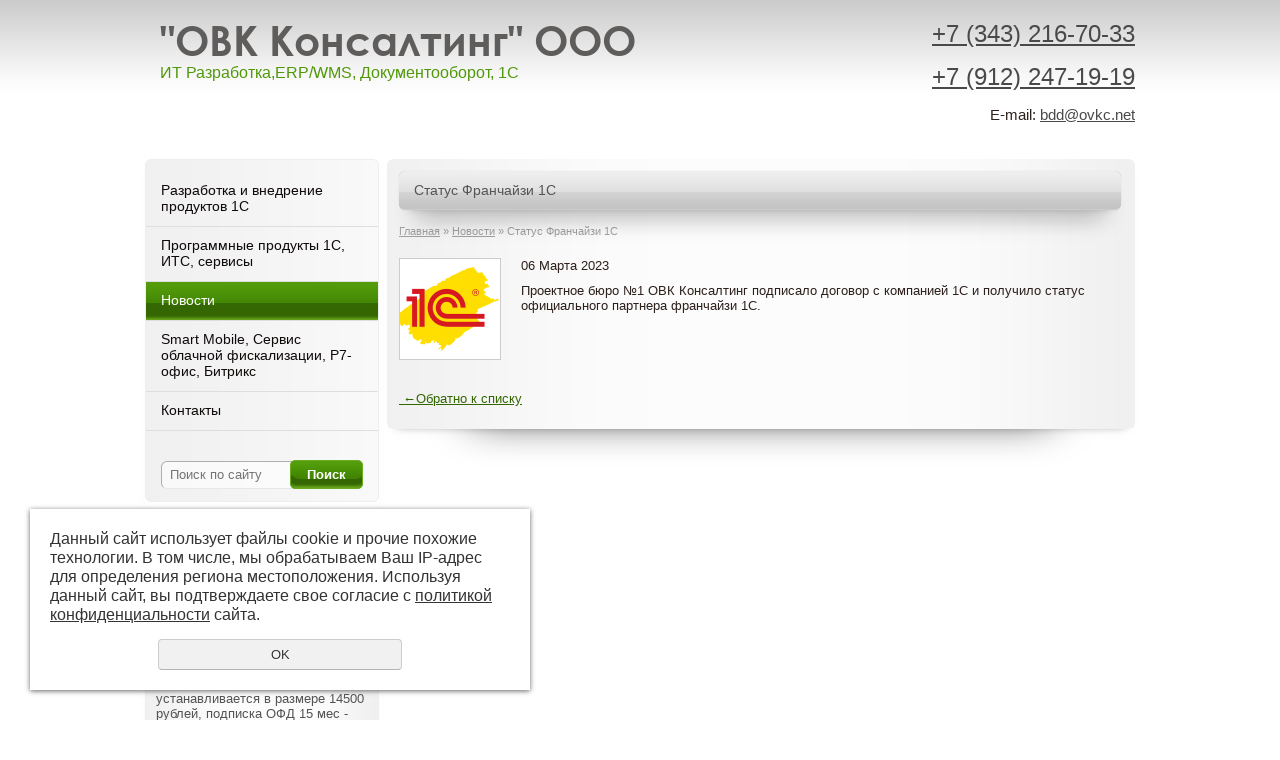

--- FILE ---
content_type: text/html; charset=UTF-8
request_url: https://ovk96.ru/news/status-franchayzi-1s/
body_size: 5497
content:
<!DOCTYPE html PUBLIC "-//W3C//DTD XHTML 1.0 Transitional//EN" "http://www.w3.org/TR/xhtml1/DTD/xhtml1-transitional.dtd">
<html xmlns="http://www.w3.org/1999/xhtml" xml:lang="ru">
<head>
	<meta http-equiv="Content-Type" content="text/html; charset=utf-8" /><meta http-equiv="Content-Language" content="ru" /><meta name="author" content="ur66.ru" /><meta name="format-detection" content="telephone=no" /><meta name="referrer" content="strict-origin-when-cross-origin" /><title>Статус Франчайзи 1С - Проектное Бюро №1  ОВК Консалтинг внедрение ERP, WMS систем, автоматизация под ключ</title><meta name="keywords" content="Статус Франчайзи 1С" /><meta name="description" content="Проектное Бюро №1  ОВК Консалтинг внедрение ERP, WMS систем, автоматизация под ключ: Новости - Статус Франчайзи 1С" /><base href="https://ovk96.ru" /><link rel="shortcut icon" href="/favicon.png" type="image/png" /><link href="//s1.uralcms.com/uss-css/uss_style_8.6.0.min.css" rel="stylesheet" type="text/css" /><script src="//s1.uralcms.com/uss-js/jquery-1.9.1.min.js" type="text/javascript"></script><script src="//s1.uralcms.com/uss-js/jquery.formstyler.min.js" type="text/javascript"></script><script src="//s1.uralcms.com/uss-js/jquery.form.min.js" type="text/javascript"></script><script src="//s1.uralcms.com/uss-js/jquery.autocomplete.min.js" type="text/javascript"></script><script src="//s1.uralcms.com/uss-js/uss-script-8.6.0.min.js" type="text/javascript"></script>	<link rel="stylesheet" type="text/css" href="/css/style.css" />
	<!--[if lt IE 9]><link rel="stylesheet" type="text/css" href="css/style-ie.css" /><![endif]-->
	<!--[if IE 6]><script type="text/javascript"> DD_belatedPNG.fix('.png_bg, .png_img img'); </script><![endif]-->
	<script type="text/javascript" src="/js/jquery.placeholder.min.js"></script>
	<script type="text/javascript" src="/js/func.js"></script>
</head>
<body class="colorStyle1">
	<div class="lh_top_line png_bg"></div>
	<div class="l-page l-page-rubber header_layout1" id="lpage">
		<div class="l-header png_bg">
			<div class="l-header-holder g-max-width">
				<div class="lh_wrap">
					<div class="lh_r">
						<div class="lh_contact">
							<p>Телефон: <a href="tel:73432167033"><span>+7 (343) 216-70-33</<span></a></p></br><p><a href="tel:79122471919"><span>+7 (912) 247-19-19</span></a></p></br>E-mail: <a href="mailto:bdd@ovkc.net">bdd@ovkc.net</a></p>						</div>
					</div>
					<div class="lh_l">
						<div class="lh_logo"><a href="/">
							<span class="logo_title">"ОВК Консалтинг" ООО</span>
							<span class="logo_slogan">ИТ Разработка,ERP/WMS, Документооборот, 1С</span>
						</a></div>
					</div>
					<div class="lh_m"></div>
				</div>
			</div>
		</div>
		<div class="l-page-holder png_bg">
			<div class="l-wrapper g-max-width">
				<div class="l-page-content">
					<div class="l_col l-page-left">
						<div class="block type1">
							<ul><li class=" first"><a  class=" first" href="services/" title="Разработка и внедрение продуктов 1С" >Разработка и внедрение продуктов 1С</a></li><li><a  href="1s-erp-upravlenie-predpriyatiem/" title="Программные продукты 1С, ИТС, сервисы" >Программные продукты 1С, ИТС, сервисы</a></li><li class="active"><a  class="active" href="news/" title="Новости" >Новости</a></li><li><a  href="soft_and_services/" title="&quot;Облачная&quot; фискализация, ПО для офиса, клиентов и компаний" >Smart Mobile, Сервис облачной фискализации, Р7-офис, Битрикс</a></li><li class=" last"><a  class=" last" href="feedback/" title="Контакты" >Контакты</a></li></ul>							<div class="l_search_block">
				<form class="uss_site_search" method="get" action="https://ovk96.ru/sitesearch/">
					<input class="uss_input_name" type="text" value="" name="search" id="search_10102855_7755" placeholder="Поиск по сайту" />
					<input class="uss_submit" type="submit" value="Поиск" />
				</form></div>
						</div>
						<div class="block type2">
							<div class="h3">Новости</div><div class="uss_widget_outer_content"><div class="news_block_item first"><div class="info"><div class="date">12 Декабря 2025</div><div class="title"><a href="https://ovk96.ru/news/tarify-pereregistracii-kkt-i-fn-na-2026-god/"><span class="tspan">тарифы перерегистрации ККТ и ФН на 2026 год</span></a></div><div class="preview"><p>В связи с подорожанием фискальных накопителей, стоимость ФН 15 мес с 01.01.26 устанавливается в размере 14500 рублей, подписка ОФД 15 мес - 3500 рублей.</p></div></div></div><div class="news_block_item last"><div class="info"><div class="date">01 Апреля 2025</div><div class="title"><a href="https://ovk96.ru/news/obnovlenie-tarifov-na-arendu-oblachnyh-kkt-umka/"><span class="tspan">Обновление тарифов на аренду "облачных" ККТ УМКА</span></a></div><div class="preview"><p align="center"><strong>Тариф по договору</strong></p>
<p align="center">&nbsp;</p>
<table border="1" cellspacing="0" cellpadding="0">
<tbody>
<tr>
<td width="219" valign="top">
<p align="center">наименование</p>
</td>
<td width="219" valign="top">
<p align="center">стоимость</p>
</td>
<td width="219" valign="top">
<p align="center">единицы</p>
</td>
</tr>
<tr>
<td width="219" valign="top">
<p>Аренда ККТ Умка</p>
</td>
<td width="219" valign="top">
<p align="center">2500 руб/мес НДС 5%</p>
</td>
<td width="219" valign="top">
<p align="center">Шт.</p>
</td>
</tr>
<tr>
<td width="219" valign="top">
<p>Предоставление ФН&nbsp;</p>
</td>
<td width="219" valign="top">
<p align="center">14500 руб НДС 5%</p>
</td>
<td width="219" valign="top">
<p align="center">Шт.</p>
</td>
</tr>
<tr>
<td width="219" valign="top">
<p>Перерегистрация / регистрация ККТ в ИФНС и ОФД</p>
</td>
<td width="219" valign="top">
<p align="center">1500 руб. НДС 5%</p>
</td>
<td width="219" valign="top">
<p align="center">Шт.</p>
</td>
</tr>
<tr>
<td width="219" valign="top">
<p>Договор ОФД 15 месяцев&nbsp;</p>
</td>
<td width="219" valign="top">
<p align="center">3500 руб. НДС 5%</p>
</td>
<td width="219" valign="top">
<p align="center">шт</p>
</td>
</tr>
</tbody>
</table></div></div></div></div>							<div class="more_news_link"><a href="/news/">Все новости</a></div>
						</div>
					</div>
					<div class="l-content">
						<div class="lpc_wrap">
							<div class="lpc_title"><h1>Статус Франчайзи 1С</h1></div>
							<div class="lpс_navigation"><a href="https://ovk96.ru" class="breadcrumbs_main">Главная</a> &raquo;  <a href="news/">Новости</a>  &raquo;  Статус Франчайзи 1С</div>
							<div class="section section_news id_10102861"><div class="uss_section_content"><div class="uss_news news_exact_item">
										<div class="uss_img_wrapper img_bottom"style="width:102px;">
									<div class="uss_img_big">
						<div class="uss_img_big_image"style="width:100px;height:100px;">
							<a class="enlarge_image_inside" href="/uploadedFiles/newsimages/big/dolunx.png" title="Статус Франчайзи 1С" >
				<img src="/uploadedFiles/newsimages/icons/100x100_cropped/dolunx.png" alt="Статус Франчайзи 1С - Проектное Бюро №1  ОВК Консалтинг внедрение ERP, WMS систем, автоматизация под ключ"/>
			</a>						</div>
					</div>
							
										</div>
						
			<div class="uss_news_date">06 Марта 2023</div>
	
	<div class="uss_news_fulltext">
		<p>Проектное бюро №1 ОВК Консалтинг подписало договор с компанией 1С и получило статус официального партнера франчайзи 1С.&nbsp;</p>	</div>

	
	
	<div class="uss_cleaner"></div>
			<script type="text/javascript">$(document).ready(function() { redyUSSfoto($("a.enlarge_image_inside"), true, "eshop"); });</script>
	
	
	<div class="uss_news_back">
		<a href="https://ovk96.ru/news/">&nbsp;<span class="uss_larr">&larr;</span>Обратно к списку</a>
	</div>
</div>


<script type="application/ld+json">
{
	"@context": "https://schema.org",
	"@type": "NewsArticle",
	"name": "Статус Франчайзи 1С",
	"datePublished":"2023-03-06T21:30:23+05:00",
	"articleBody": "",
	"mainEntityOfPage": "//ovk96.ru/news/status-franchayzi-1s/",
	"image":[
		"/uploadedFiles/newsimages/big/dolunx.png"
	]
}
</script></div></div><div class="cleaner"></div>						</div>
					</div>
				</div>
				<div class="g-clean"></div>
			</div>
		</div>
		<div class="lf_rasp"></div>
	</div>
	<div class="lf_hold png_bg">
		<div class="lf_holder">
			<div class="lf_menu">
				<div class="mmenu_holder g-max-width">
					<div class="l_search_block">
				<form class="uss_site_search" method="get" action="https://ovk96.ru/sitesearch/">
					<input class="uss_input_name" type="text" value="" name="search" id="search_10102855_7291" placeholder="Поиск по сайту" />
					<input class="uss_submit" type="submit" value="Поиск" />
				</form></div>
					<div class="g-clean"></div>
				</div>
			</div>
			<div class="l-footer">
				<div class="l-footer-holder g-max-width">
					<div class="lf_r">
						<div class="lf_system">
			<div class="uss-copyright uralsoft">
				<a class="poweredby-img" href="https://ur66.ru/" target="_blank"  title="Ur66.ru  - создание и продвижение сайтов" >
					<span class="uss-logo" style="background:white;-webkit-mask:url(//s1.uralcms.com/uss-img/logo-uralsoft.svg)  no-repeat 50% 50%;mask:url(//s1.uralcms.com/uss-img/logo-uralsoft.svg)  no-repeat 50% 50%;" title="Ur66.ru  - создание и продвижение сайтов" />
				</a>
				<a class="poweredby-text" href="https://ur66.ru/" target="_blank"  title="Ur66.ru  - создание и продвижение сайтов" >
					<div class="line1" style="color:white">создание сайтов</div>
					<div class="line2" style="color:white">URALSOFT</div>
				</a>
			</div></div>
						<div class="lf_stats"><!-- Rating@Mail.ru counter -->
<script type="text/javascript">
var _tmr = window._tmr || (window._tmr = []);
_tmr.push({id: "2843811", type: "pageView", start: (new Date()).getTime()});
(function (d, w, id) {
  if (d.getElementById(id)) return;
  var ts = d.createElement("script"); ts.type = "text/javascript"; ts.async = true; ts.id = id;
  ts.src = (d.location.protocol == "https:" ? "https:" : "http:") + "//top-fwz1.mail.ru/js/code.js";
  var f = function () {var s = d.getElementsByTagName("script")[0]; s.parentNode.insertBefore(ts, s);};
  if (w.opera == "[object Opera]") { d.addEventListener("DOMContentLoaded", f, false); } else { f(); }
})(document, window, "topmailru-code");
</script><noscript><div style="position:absolute;left:-10000px;">
<img src="//top-fwz1.mail.ru/counter?id=2843811;js=na" style="border:0;" height="1" width="1" alt="Рейтинг@Mail.ru" />
</div></noscript>
<!-- //Rating@Mail.ru counter -->

<!-- Rating@Mail.ru logo -->
<a href="http://top.mail.ru/jump?from=2843811">
<img src="//top-fwz1.mail.ru/counter?id=2843811;t=479;l=1" 
style="border:0;" height="31" width="88" alt="Рейтинг@Mail.ru" /></a>
<!-- //Rating@Mail.ru logo -->
<!--LiveInternet counter--><script type="text/javascript"><!--
document.write("<a href='//www.liveinternet.ru/click' "+
"target=_blank><img src='//counter.yadro.ru/hit?t52.6;r"+
escape(document.referrer)+((typeof(screen)=="undefined")?"":
";s"+screen.width+"*"+screen.height+"*"+(screen.colorDepth?
screen.colorDepth:screen.pixelDepth))+";u"+escape(document.URL)+
";"+Math.random()+
"' alt='' title='LiveInternet: показано число просмотров и"+
" посетителей за 24 часа' "+
"border='0' width='88' height='31'></a>")
//--></script><!--/LiveInternet-->
</br><a href="/privacy-policy/">Политика конфиденциальности</a>

<!-- Yandex.Metrika counter -->
<script type="text/javascript" >
   (function(m,e,t,r,i,k,a){m[i]=m[i]||function(){(m[i].a=m[i].a||[]).push(arguments)};
   m[i].l=1*new Date();
   for (var j = 0; j < document.scripts.length; j++) {if (document.scripts[j].src === r) { return; }}
   k=e.createElement(t),a=e.getElementsByTagName(t)[0],k.async=1,k.src=r,a.parentNode.insertBefore(k,a)})
   (window, document, "script", "https://mc.yandex.ru/metrika/tag.js", "ym");

   ym(98085471, "init", {
        clickmap:true,
        trackLinks:true,
        accurateTrackBounce:true,
        webvisor:true
   });
</script>
<noscript><div><img src="https://mc.yandex.ru/watch/98085471" style="position:absolute; left:-9999px;" alt="" /></div></noscript>
<!-- /Yandex.Metrika counter -->

<script>
(function(w,d,u){
var s=d.createElement('script');s.async=true;s.src=u+'?'+(Date.now()/60000|0);
var h=d.getElementsByTagName('script')[0];h.parentNode.insertBefore(s,h);
})(window,document,'https://cdn-ru.bitrix24.ru/b29993944/crm/tag/call.tracker.js');
</script><script type="text/javascript">initStyler();</script></div>
					</div>
					<div class="lf_l">
						<div class="lf_copyright"><div class="uss-site-copyright">&copy;&nbsp;2016 - 2026 "ОВК Консалтинг" ООО</div></div>
						Все права защищены.
					</div>
					<div class="lf_m">
						<p>Телефон: <a href="tel:73432167033"><span>+7 (343) 216-70-33</<span></a></p></br><p><a href="tel:79122471919"><span>+7 (912) 247-19-19</span></a></p></br>E-mail: <a href="mailto:bdd@ovkc.net">bdd@ovkc.net</a></p>					</div>
					<div class="g-clean"></div>
				</div>
			</div>
		</div>
	</div>
</body>
</html>
<noindex>
	<div class="uss_privacy_policy_wrap type_2 fixed">
		<div class="uss_privacy_policy_inner">
			<div class="uss_privacy_policy_text">Данный сайт использует файлы cookie и прочие похожие технологии. В том числе, мы обрабатываем Ваш IP-адрес для определения региона местоположения. Используя данный сайт, вы подтверждаете свое согласие с <a href="/privacy-policy/" target="blank" rel="nofollow">политикой конфиденциальности</a> сайта.</div>
			<div class="uss_privacy_policy_button">
				<span>OK</span>
			</div>
		</div>
	</div>
</noindex>


--- FILE ---
content_type: text/css
request_url: https://ovk96.ru/css/style.css
body_size: 12616
content:
.h1,.h2,.h3,.h4,.h5,.h6 {
	font-weight: bold;
}
* {
  outline: none;
}

@font-face {
  font-family: 'century_gothicbold';
  src: url('../fonts/centurygothicb-webfont.eot');
  src: url('../fonts/centurygothicb-webfont.eot?#iefix') format('embedded-opentype'),
         url('../fonts/centurygothicb-webfont.woff') format('woff'),
         url('../fonts/centurygothicb-webfont.ttf') format('truetype'),
         url('../fonts/centurygothicb-webfont.svg#century_gothicbold') format('svg');
  font-weight: normal;
  font-style: normal;
}

@font-face {
  font-family: 'dinprobold';
  src: url('../fonts/dinpro-bold-regular-webfont.eot');
  src: url('../fonts/dinpro-bold-regular-webfont.eot?#iefix') format('embedded-opentype'),
         url('../fonts/dinpro-bold-regular-webfont.woff') format('woff'),
         url('../fonts/dinpro-bold-regular-webfont.ttf') format('truetype'),
         url('../fonts/dinpro-bold-regular-webfont.svg#dinprobold') format('svg');
  font-weight: normal;
  font-style: normal;
}

@font-face {
  font-family: 'open_sanslight';
  src: url('../fonts/opensans-light-webfont.eot');
  src: url('../fonts/opensans-light-webfont.eot?#iefix') format('embedded-opentype'),
         url('../fonts/opensans-light-webfont.woff') format('woff'),
         url('../fonts/opensans-light-webfont.ttf') format('truetype'),
         url('../fonts/opensans-light-webfont.svg#open_sanslight') format('svg');
  font-weight: normal;
  font-style: normal;
}

@font-face {
  font-family: 'open_sansregular';
  src: url('../fonts/opensans-regular-webfont.eot');
  src: url('../fonts/opensans-regular-webfont.eot?#iefix') format('embedded-opentype'),
         url('../fonts/opensans-regular-webfont.woff2') format('woff2'),
         url('../fonts/opensans-regular-webfont.woff') format('woff'),
         url('../fonts/opensans-regular-webfont.ttf') format('truetype'),
         url('../fonts/opensans-regular-webfont.svg#open_sansregular') format('svg');
  font-weight: normal;
  font-style: normal;
}

@font-face {
  font-family: 'lobster';
  src: url('../fonts/lobster.eot');
  src: url('../fonts/lobster.eot?#iefix') format('embedded-opentype'),
         url('../fonts/lobster.woff') format('woff'),
         url('../fonts/lobster.ttf') format('truetype'),
         url('../fonts/lobster.svg#lobsterregular') format('svg');
  font-weight: normal;
  font-style: normal;
}

@font-face {
  font-family: 'open_sansbold';
  src: url('../fonts/opensansbold-webfont.eot');
  src: url('../fonts/opensansbold-webfont.eot?#iefix') format('embedded-opentype'),
         url('../fonts/opensansbold-webfont.woff') format('woff'),
         url('../fonts/opensansbold-webfont.ttf') format('truetype'),
         url('../fonts/opensansbold-webfont.svg#open_sansbold') format('svg');
  font-weight: normal;
  font-style: normal;
}

@font-face {
  font-family: 'nautilus_pompiliusregular';
  src: url('../fonts/nautilus-webfont.eot');
  src: url('../fonts/nautilus-webfont.eot?#iefix') format('embedded-opentype'),
         url('../fonts/nautilus-webfont.woff') format('woff'),
         url('../fonts/nautilus-webfont.ttf') format('truetype'),
         url('../fonts/nautilus-webfont.svg#nautilus_pompiliusregular') format('svg');
  font-weight: normal;
  font-style: normal;
}

@font-face {
  font-family: 'CuprumRegular';
  src: url('../fonts/cuprum-regular.eot');
  src: url('../fonts/cuprum-regular.eot?#iefix') format('embedded-opentype'),
         url('../fonts/cuprum-regular.woff') format('woff'),
         url('../fonts/cuprum-regular.ttf') format('truetype');
  font-weight: normal;
  font-style: normal;
}

body,
html {
  height: 100%;
  width: 100%;
  margin: 0;
  padding: 0;
  border: none;
  background-color: #ffffff;
}

img {
  border: none;
  margin: 0;
  padding: 0;
}

.g-max-width {
  margin: 0 auto;
  width: 990px;
  padding: 0px;
  position: relative;
  text-align: left;
}

/**html .g-max-width {width: expression((documentElement.clientWidth || document.body.clientWidth) > 1205 ? '1200px' : '');} */

.g-clean {
  clear: both;
  font-size: 0;
  overflow: hidden;
}

body {
  color: #2d211d;
  font: 0.8em/1.2 Tahoma, Arial, sans-serif;
  _text-align: center;
}

table,
td,
th {
  border-collapse: collapse;
  font-size: 100%;
}

form {
  margin: 0;
  padding: 0;
}

input,
select,
textarea {
  font: normal 1.0em/1.2 Arial, sans-serif;
}

textarea {
  resize: none;
  overflow: auto;
}

input,
select,
button {
  vertical-align: middle;
}

input[type="submit"]::-moz-focus-inner {
  padding: 0;
  border: 0;
}

select,
input[type="text"],
input[type="password"],
textarea {
  position: relative;
  color: #2c2f33;
  font-size: 13px;
  padding: 5px 8px;
  background: #fff;
  border: 1px solid #CCC;
  border-bottom-color: #B3B3B3;
  color: #333;
  border-radius: 5px;
}

.uss_form_select select {
  display: block;
}

button,
input[type="submit"],
input[type="reset"],
input[type="button"] {
  position: relative;
  color: #2c2f33;
  font-size: 13px;
  padding: 5px 12px;
  cursor: pointer;
  border: 1px solid #e0e1e4;
  border-bottom-color: #c2c8cc;
  border-top-color: #f3f3f4;
  font-weight: bold;
  border-radius: 5px;
  background: #e3e4e6 url("[data-uri]") repeat-x 0 0;
}

button:hover,
input[type="submit"]:hover,
input[type="reset"]:hover,
input[type="button"]:hover {
  background: #f3f3f4 url("[data-uri]") repeat-x 0 0;
}

.uss_search_form .uss_input_name {
  width: 76%;
}

hr {
  border: 1px solid #ccc;
  padding: 0;
  margin: 0.5em 0;
}

ul,
ol,
li {
  margin: 5px 15px;
  padding: 0;
}

h1,
.h1,
h2,
.h2,
h3,
.h3,
h4,
.h4,
h5,
.h5,
h6,
.h6,
p {
  margin: 10px 0;
  padding: 0;
}



h1,
.h1,
h2,
.h2,
h3,
.h3,
h4,
.h4 {
  font-weight: normal;
}

h1,
.h1 {
  font-size: 24px;
}

h2,
.h2 {
  font-size: 22px;
}

h3,
.h3 {
  font-size: 20px;
}

h4,
.h4 {
  font-size: 18px;
}

h5,
.h5 {
  font-size: 16px;
}

h6,
.h6 {
  font-size: 14px;
}

a {
  color: blue;
  text-decoration: underline;
}

a:hover {
  color: black;
  text-decoration: none;
}

.colorStyle1 a {
  color: #346702;
}

.colorStyle1 a:hover {
  color: #488d07;
}

.colorStyle2 a {
  color: #32160f;
}

.colorStyle2 a:hover {
  color: #8a4e2c;
}

.colorStyle3 a {
  color: #346702;
}

.colorStyle3 a:hover {
  color: #de1201;
}

.colorStyle4 a {
  color: #45a8da;
}

.colorStyle4 a:hover {
  color: #fc859d;
}

.colorStyle5 a {
  color: #b03844;
}

.colorStyle5 a:hover {
  color: #66bc11;
}

.b_round {
  border-radius: 10px;
}

.l-page {
  position: relative;
  height: auto !important;
  height: 100%;
  min-height: 100%;
  z-index: 2;
  overflow: hidden;
  _overflow-y: visible;
  background: #fff;
  background-repeat: repeat-y;
  background-position: 0 100%;
}

.l-page-rubber {
  width: 100%;
  min-width: 996px;
  max-width: 1022px;
  margin: 0 auto;
}

*html .l-page-rubber {
  width: expression((documentElement.clientWidth || document.body.clientWidth) < 996 ? '996px' : '');
  text-align: center;
}

*html .l-page-rubber {
  width: expression((documentElement.clientWidth || document.body.clientWidth) > 1020 ? '1020px' : '');
  text-align: center;
}

.l-page-holder {
  padding: 0 0 30px;
  zoom: 1;
  position: relative;
}

.l-wrapper {
  padding: 0;
}

.l-header {
  position: relative;
  width: 100%;
  background: #fff;
  background-repeat: repeat-x;
  background-position: 0 0;
  background-image: url(../img/n25_1/lh_top_line.png);
}

.colorStyle1 .l-header {
  background-color: #fff;
  background-image: url(../img/n25_1/lh_top_line.png);
}

.colorStyle2 .l-header {
  background-color: #fff;
  background-image: url(../img/n25_2/lh_top_line.png);
}

.colorStyle3 .l-header {
  background-color: #fff;
  background-image: url(../img/n25_3/lh_top_line.png);
}

.colorStyle4 .l-header {
  background-color: #fff;
  background-image: url(../img/n25_4/lh_top_line.png);
}

.colorStyle5 .l-header {
  background-color: #fff;
  background-image: url(../img/n25_5/lh_top_line.png);
}

.colorStyle1 .l-header a,
.colorStyle1 .l-header a:hover {
  color: #494949;
}

.colorStyle2 .l-header a,
.colorStyle2 .l-header a:hover {
  color: #673124;
}

.colorStyle3 .l-header a,
.colorStyle3 .l-header a:hover {
  color: #111214;
}

.colorStyle4 .l-header a,
.colorStyle4 .l-header a:hover {
  color: #545454;
}

.colorStyle5 .l-header a,
.colorStyle5 .l-header a:hover {
  color: #2e2a28;
}

.lh_top_line {
  position: absolute;
  top: 0;
  left: 0;
  width: 100%;
  background: url(../img/n25_1/lh_top_line.png);
  background-repeat: repeat-x;
  background-position: 0 0;
  height: 400px;
}

.colorStyle1 .lh_top_line {
  background-image: url(../img/n25_1/lh_top_line.png);
}

.colorStyle2 .lh_top_line {
  background-image: url(../img/n25_2/lh_top_line.png);
}

.colorStyle3 .lh_top_line {
  background-image: url(../img/n25_3/lh_top_line.png);
}

.colorStyle4 .lh_top_line {
  background-image: url(../img/n25_4/lh_top_line.png);
}

.colorStyle5 .lh_top_line {
  background-image: url(../img/n25_5/lh_top_line.png);
}

.l-header-holder {
  padding: 20px 0;
}

.l-page-content {
  width: 100%;
}

.l-content {
  margin: 0;
  position: relative;
  box-shadow: 0 6px 10px -10px #737375, 0 70px 45px -85px #000;
  overflow: hidden;
  border-radius: 6px;
}

.colorStyle2 .l-content {
  background-color: #fcfbf9;
  background-image: url(../img/n25_2/lpage.png);
}

.lh_header .l-content {
  height: 313px;
  margin: 0 0 8px;
}

.l-content .lh_header .l-content {
  margin-bottom: 18px;
}

.header_layout3 .lh_header .l-content,
.header_layout6 .lh_header .l-content,
.header_layout9 .lh_header .l-content,
.header_layout12 .lh_header .l-content,
.header_layout15 .lh_header .l-content {
  height: 491px;
}

.colorStyle1 .lh_header .l-content {
  background: #f0f0f0;
}

.colorStyle2 .lh_header .l-content {
  background: #854a2d url(../img/n25_2/h3_2.png) repeat-x 0 0;
  background-size: auto 100%;
}

.colorStyle3 .lh_header .l-content {
  background: #346802 url(../img/n25_3/h3_2.png) repeat-y 0 0;
  background-size: 100% auto;
}

.colorStyle4 .lh_header .l-content {
  background: #4eb8ed url(../img/n25_4/type2.png) repeat-y 0 0;
  background-size: 100% auto;
}

.colorStyle5 .lh_header .l-content {
  background: #a52533 url(../img/n25_5/type2.png) repeat-y 0 0;
  background-size: 100% auto;
}

#lpage .lh_header .l-content .lpc_wrap {
  background: none;
}

.l-content .lpc_wrap {
  padding: 12px 14px 12px 12px;
  position: relative;
  overflow: hidden;
  background-position: 0 0;
  background-repeat: repeat-y;
  border-radius: 6px;
  background-size: 100% auto;
}

.colorStyle1 .l-content .lpc_wrap {
  background-color: #f0f0f0;
  background-image: url(../img/n25_1/lpage.png);
}

.colorStyle2 .l-content .lpc_wrap {
  background: none;
}

.colorStyle3 .l-content .lpc_wrap {
  background-color: #f0f0f0;
  background-image: url(../img/n25_1/lpage.png);
}

.colorStyle4 .l-content .lpc_wrap {
  background-color: #eef8fd;
  background-image: url(../img/n25_4/lpage.png);
}

.colorStyle5 .l-content .lpc_wrap {
  background-color: #f1f1f1;
  background-image: url(../img/n25_5/lpage.png);
}

.lh_header .l-content .lpc_wrap {
  padding-top: 10px;
}

.l_col {
  position: relative;
  overflow: hidden;
  width: 234px;
  margin: 0 8px;
  box-shadow: 0 6px 10px -10px #737375, 0 45px 40px -70px #000;
}

.l_col>div:last-child {
  margin-bottom: 0;
}

.l-content .l_col>div:first-child {
  margin-top: 12px;
}

#lpage .l-page-left {
  float: left;
  margin-left: 0;
}

#lpage .l-page-right {
  float: right;
  margin-right: 0;
}

.lf_rasp {
  position: relative;
  width: 100%;
  clear: both;
}

.lf_hold {
  position: relative;
  width: 100%;
  overflow: hidden;
  zoom: 1;
  background: #fff;
  z-index: 3;
}

.lf_holder {
  padding: 0;
  zoom: 1;
}

.l-footer {
  padding: 24px 0 26px;
  overflow: hidden;
  background: #2e2a28;
  color: #fff;
}

.colorStyle1 .l-footer {
  background: #797979;
}

.colorStyle2 .l-footer {
  background: #c38b4f;
}

.colorStyle3 .l-footer {
  background: #527e28;
}

.colorStyle4 .l-footer {
  background: #76c9f2;
}

.colorStyle5 .l-footer {
  background: #c25f68;
}

.l-footer a,
.l-footer a:hover {
  color: #fff;
}

.lh_hold_top {
  position: relative;
  height: 38px;
  background: #fff;
}

.lf_hold_top {
  position: relative;
  height: 64px;
}

.lh_menu,
.lf_menu {
  background: #ccc;
  background-repeat: repeat-x;
  background-position: 0 0;
  position: relative;
  z-index: 10;
}

.colorStyle1 .lh_menu,
.colorStyle1 .lf_menu {
  background-image: url(../img/n25_1/mmenu.png);
  background-color: #c3c3c4;
}

.colorStyle2 .lh_menu,
.colorStyle2 .lf_menu {
  background-image: url(../img/n25_2/mmenu.png);
  background-color: #b5722c;
}

.colorStyle3 .lh_menu,
.colorStyle3 .lf_menu {
  background-image: url(../img/n25_3/mmenu.png);
  background-color: #346702;
  box-shadow: inset 0 -5px 3px -3px #76b323;
}

.colorStyle4 .lh_menu,
.colorStyle4 .lf_menu {
  background-image: url(../img/n25_4/mmenu.png);
  background-color: #4eb8ed;
}

.colorStyle5 .lh_menu,
.colorStyle5 .lf_menu {
  background-image: url(../img/n25_5/mmenu.png);
  background-color: #a52533;
}

.lh_menu {
  border-radius: 6px 6px 0 0;
  margin-top: -2px;
}

.mmenu_holder {
  position: relative;
}

.mmenu_holder ul {
  list-style: none;
  margin: 0;
}

.mmenu_holder .menu_w {
  padding: 0 0 0 2px;
}

.mmenu_holder li {
  margin: 0;
  display: table-cell;
  *display: inline;
  vertical-align: top;
  zoom: 1;
  padding: 0 2px 0 0;
  background-repeat: repeat-y;
  background-position: 100% 0;
  position: relative;
  _width: 1%;
}

.mmenu_holder li.selected {
  z-index: 2;
}



.colorStyle1 .mmenu_holder li {
  background-image: url(../img/n25_1/mmenu_pol.png);
}

.colorStyle2 .mmenu_holder li {
  background-image: url(../img/n25_2/mmenu_pol.png);
}

.colorStyle3 .mmenu_holder li {
  background-image: url(../img/n25_3/mmenu_pol.png);
}

.colorStyle4 .mmenu_holder li {
  background-image: url(../img/n25_4/mmenu_pol.png);
}

.colorStyle5 .mmenu_holder li {
  background-image: url(../img/n25_5/mmenu_pol.png);
}

.mmenu_holder a {
  display: table-cell;
  vertical-align: middle;
  *display: block;
  zoom: 1;
  width: 1000px;
  *width: auto;
  text-align: center;
  color: #fff;
  height: 45px;
  padding: 0 5px;
  text-decoration: none;
  font-size: 14px;
  *line-height: 45px;
  white-space: nowrap;
  /* если в меню много пунктов и они уезжают за пределы экрана, то вместо этого комментария написать !ie (для ие6-7) */
}

.colorStyle1 .mmenu_holder a {
  color: #494949;
}

.lh_menu .mmenu_holder .menu_w>li>a {
  white-space: normal;
  overflow: hidden;
  margin: 0;
  display: block;
  width: auto;
  line-height: 45px;
}

.mmenu_holder a:hover,
.mmenu_holder a.active,
.mmenu_holder a.selected {
  background-repeat: repeat-x;
  background-position: 0 0;
  background-color: #eee;
}

.colorStyle1 .mmenu_holder a:hover,
.colorStyle1 .mmenu_holder a.active,
.colorStyle1 .mmenu_holder a.selected {
  background-color: #346702;
  color: #fff;
  background-image: url(../img/n25_1/mmenu_act.png);
  box-shadow: inset 0 -5px 3px -3px #6bab1e;
}

.colorStyle2 .mmenu_holder a:hover,
.colorStyle2 .mmenu_holder a.active,
.colorStyle2 .mmenu_holder a.selected {
  background-color: #532625;
  color: #fff;
  background-image: url(../img/n25_2/mmenu_act.png);
}

.colorStyle3 .mmenu_holder a:hover,
.colorStyle3 .mmenu_holder a.active,
.colorStyle3 .mmenu_holder a.selected {
  background-color: #c4281d;
  color: #fff;
  background-image: url(../img/n25_3/mmenu_act.png);
}

.colorStyle4 .mmenu_holder a:hover,
.colorStyle4 .mmenu_holder a.active,
.colorStyle4 .mmenu_holder a.selected {
  background-color: #fc869f;
  color: #fff;
  background-image: url(../img/n25_4/mmenu_act.png);
}

.colorStyle5 .mmenu_holder a:hover,
.colorStyle5 .mmenu_holder a.active,
.colorStyle5 .mmenu_holder a.selected {
  background-color: #346702;
  color: #fff;
  background-image: url(../img/n25_1/mmenu_act.png);
  box-shadow: inset 0 -5px 3px -3px #6bab1e;
}



.mmenu_holder .submenu {
  position: absolute;
  background: #ccc;
  width: 110%;
  min-width: 200px;
  _width: 200px;
  padding: 5px 0 10px;
  display: none;
  top: 44px;
  left: 0;
  border-radius: 0 3px 3px 3px;
}

.mmenu_holder .selected .submenu {
  display: block;
}

.colorStyle1 .mmenu_holder .submenu {
  background-color: #346702;
}

.colorStyle2 .mmenu_holder .submenu {
  background-color: #532625;
}

.colorStyle3 .mmenu_holder .submenu {
  background-color: #c4281d;
}

.colorStyle4 .mmenu_holder .submenu {
  background-color: #fc869f;
}

.colorStyle5 .mmenu_holder .submenu {
  background-color: #346702;
}

.mmenu_holder .submenu li {
  display: block;
  background: none;
  padding: 3px 10px;
  _width: 100%;
}

.mmenu_holder .submenu a {
  display: block;
  width: auto;
  height: auto;
  text-align: left;
  padding: 5px 10px 6px;
  color: #fff;
  border-radius: 3px;
  white-space: normal;
  *line-height: 1.1em;
}

.mmenu_holder .submenu a:hover,
.mmenu_holder .submenu a.active {
  color: #fff;
  box-shadow: none;
}

.colorStyle1 .mmenu_holder .submenu a:hover,
.colorStyle1 .mmenu_holder .submenu a.active {
  background: #539b0b;
}

.colorStyle2 .mmenu_holder .submenu a:hover,
.colorStyle2 .mmenu_holder .submenu a.active {
  background: #894d2c;
}

.colorStyle3 .mmenu_holder .submenu a:hover,
.colorStyle3 .mmenu_holder .submenu a.active {
  background: #f84e30;
}

.colorStyle4 .mmenu_holder .submenu a:hover,
.colorStyle4 .mmenu_holder .submenu a.active {
  background: #fca0b1;
}

.colorStyle5 .mmenu_holder .submenu a:hover,
.colorStyle5 .mmenu_holder .submenu a.active {
  background: #c9636c;
}

.lf_menu_holder {
  position: relative;
  padding: 0 10px;
  background-repeat: repeat-y;
  background-position: 10px 0;
  margin-right: 260px;
}

.colorStyle1 .lf_menu_holder {
  background-image: url(../img/n25_1/mmenu_pol.png);
}

.colorStyle2 .lf_menu_holder {
  background-image: url(../img/n25_2/mmenu_pol.png);
}

.colorStyle3 .lf_menu_holder {
  background-image: url(../img/n25_3/mmenu_pol.png);
}

.colorStyle4 .lf_menu_holder {
  background-image: url(../img/n25_4/mmenu_pol.png);
}

.colorStyle5 .lf_menu_holder {
  background-image: url(../img/n25_5/mmenu_pol.png);
}

.mmenu_holder .l_search_block {
  float: right;
  margin: 0 0 0 25px;
  width: 265px;
  padding: 8px 0;
  position: relative;
  z-index: 10;
}

.l_search_block .uss_site_search {
  position: relative;
  border: 1px solid #aeaeb0;
  border-bottom-color: #e7e7e7;
  border-radius: 6px;
  padding-right: 90px;
  height: 26px;
  background: rgba(255,255,255, 0.63);
  *background: #fff;
}

.colorStyle2 .l_search_block .uss_site_search {
  border-color: #816659;
  border-bottom-color: #d3b99e;
}

.colorStyle3 .l_search_block .uss_site_search {
  border-color: #3d7705;
  border-bottom-color: #468608;
}

.colorStyle4 .l_search_block .uss_site_search {
  border-color: #90c9e4;
  border-bottom-color: #67beea;
}

.colorStyle5 .l_search_block .uss_site_search {
  border-color: #b38f93;
  border-bottom-color: #d0a1a6;
}

.l_search_block .uss_input_name {
  background: none;
  border: none;
  width: 100%;
}

.l_search_block .uss_submit {
  position: absolute;
  top: -2px;
  right: -1px;
  width: 73px;
  padding: 0;
  height: 29px;
}

.colorStyle1 .l_search_block .uss_submit {
  color: #fff;
  border-color: #6bab1e;
  background: #346702 url(../img/n25_1/uss_submit.png) no-repeat 0 0;
  box-shadow: inset 0 -5px 3px -3px #6bab1e;
}

.colorStyle2 .l_search_block .uss_submit {
  color: #fff;
  border-color: #1e0d04;
  background: #542625 url(../img/n25_2/uss_submit.png) no-repeat 0 0;
}

.colorStyle3 .l_search_block .uss_submit {
  color: #fff;
  border-color: #c62015;
  background: #c4271c url(../img/n25_3/uss_submit.png) no-repeat 0 0;
}

.colorStyle4 .l_search_block .uss_submit {
  color: #fff;
  border-color: #fba6b6;
  background: #fc869f url(../img/n25_4/uss_submit.png) no-repeat 50% 0;
}

.colorStyle5 .l_search_block .uss_submit {
  color: #fff;
  border-color: #6bab1e;
  background: #346702 url(../img/n25_1/uss_submit.png) no-repeat 0 0;
  box-shadow: inset 0 -5px 3px -3px #6bab1e;
}

.l_search_block .uss_submit:hover {
  background-position: 0 -2px;
}

.lf_r {
  float: right;
  position: relative;
  background-repeat: repeat-y;
  background-position: 0 0;
  width: 480px;
  margin: 0 0 0 20px;
}

.lf_l {
  float: left;
  position: relative;
  width: 180px;
  margin: 0 60px 0 0;
  background-repeat: repeat-y;
  background-position: 100% 0;
  padding: 0 20px 0 0;
}

.lf_m {
  position: relative;
  overflow: hidden;
}

.lf_m p {
  margin: 0 0 4px;
}

.colorStyle1 .lf_l,
.colorStyle1 .lf_r,
.colorStyle1 .lf_stats {
  background-image: url(../img/n25_1/lf_pol.png);
}

.colorStyle2 .lf_l,
.colorStyle2 .lf_r,
.colorStyle2 .lf_stats {
  background-image: url(../img/n25_2/lf_pol.png);
}

.colorStyle3 .lf_l,
.colorStyle3 .lf_r,
.colorStyle3 .lf_stats {
  background-image: url(../img/n25_3/lf_pol.png);
}

.colorStyle4 .lf_l,
.colorStyle4 .lf_r,
.colorStyle4 .lf_stats {
  background-image: url(../img/n25_4/lf_pol.png);
}

.colorStyle5 .lf_l,
.colorStyle5 .lf_r,
.colorStyle5 .lf_stats {
  background-image: url(../img/n25_5/lf_pol.png);
}

.lf_r .lf_stats {
  background-repeat: repeat-y;
  background-position: 100% 0;
  padding: 0 50px;
  overflow: hidden;
  position: relative;
}

.lf_r .lf_system {
  float: right;
  margin-left: 60px;
}

.lh_logo {
  text-align: center;
  padding: 5px 0 0;
  white-space: nowrap;
}

.lh_logo a {
  text-decoration: none;
  color: #5f5d5c;
}

.colorStyle1 #lpage .lh_logo a {
  color: #5f5d5c;
}

.colorStyle2 #lpage .lh_logo a {
  color: #0f0803;
}

.colorStyle3 #lpage .lh_logo a {
  color: #427709;
}

.colorStyle4 #lpage .lh_logo a {
  color: #52baee;
}

.colorStyle5 #lpage .lh_logo a {
  color: #a32734;
}

.header_layout1 .lh_logo,
.header_layout2 .lh_logo,
.header_layout3 .lh_logo {
  text-align: left;
}

.lh_logo .logo_title {
  display: block;
  font: 41px/0.75em 'century_gothicbold', arial, sans-serif;
  margin: 0 0 8px;
}

.header_layout4 .lh_logo .logo_title,
.header_layout5 .lh_logo .logo_title,
.header_layout6 .lh_logo .logo_title {
  font-family: 'open_sanslight', arial, sans-serif;
}

.header_layout10 .lh_logo .logo_title,
.header_layout11 .lh_logo .logo_title,
.header_layout12 .lh_logo .logo_title {
  font-family: 'nautilus_pompiliusregular', arial, sans-serif;
}

.lh_logo .logo_slogan {
  display: block;
  font-size: 16px;
  color: #111214;
}

.colorStyle1 .lh_logo .logo_slogan {
  color: #50980a;
}

.colorStyle2 .lh_logo .logo_slogan {
  color: #c99353;
}

.colorStyle3 .lh_logo .logo_slogan {
  color: #427709;
}

.colorStyle4 .lh_logo .logo_slogan {
  color: #fc869f;
}

.colorStyle5 .lh_logo .logo_slogan {
  color: #a32734;
}

.uss_catalog_detail .catalog_orderbutton {
  background: #ccc;
  border-radius: 8px;
  box-shadow: none;
  color: #fff;
  font-weight: normal;
  height: 28px;
  line-height: 28px;
  text-decoration: none;
  text-shadow: none;
}

.more_news_link {
  text-align: left;
  margin: -10px 0 20px;
  position: relative;
}

.header_layout10 .more_news_link,
.header_layout11 .more_news_link,
.header_layout12 .more_news_link {
  text-align: right;
}

.block .more_news_link {
  margin: 20px 0 0;
}

.type0 .more_news_link {
  position: absolute;
  top: 5px;
  right: 5px;
  margin: 0;
}

.colorStyle5 .block .more_news_link {
  top: 4px;
}

.more_news_link a,
#lpage a.add_to_cart {
  display: inline-block;
  *display: inline;
  vertical-align: top;
  zoon: 1;
  text-decoration: none;
  color: #fff;
  background: #cacaca;
  border: 1px solid #ccc;
  border-radius: 8px;
  padding: 0 14px;
  background-repeat: no-repeat;
  background-position: 50% 0;
  background-size: 100% 100%;
  line-height: 28px;
  *background-repeat: repeat-x;
  background-repeat: repeat-x/;
}

.lh_top {
  position: relative;
  overflow: hidden;
  margin: 0 0 25px;
  line-height: 30px;
}

.lh_top p {
  margin: 0;
}

.lh_top .lh_r {
  text-align: right;
  font-size: 15px;
}

.lh_top .lh_basket {
  float: right;
  margin: 0 0 0 50px;
  width: 50%;
  text-align: right;
}

.lh_top .lh_basket .lh_basket_link {
  float: right;
  margin: 0 0 0 10px;
}

.lh_top .lh_basket .lh_basket_link a {
  display: block;
  text-decoration: none;
  color: #fff;
  background: #cacaca;
  border: 1px solid #ccc;
  border-radius: 8px;
  padding: 0 8px;
  background-repeat: no-repeat;
  background-position: 50% 0;
  background-size: 100% 100%;
  line-height: 28px;
  *background-repeat: repeat-x;
  background-repeat: repeat-x/;
}

.colorStyle1 .lh_top .lh_basket .lh_basket_link a,
.colorStyle1 .more_news_link a,
.colorStyle1 #lpage a.add_to_cart,
.colorStyle1 .uss_catalog_detail .catalog_orderbutton {
  border-color: #6bab1e;
  background-color: #346702;
  background-image: url(../img/n25_1/uss_submit.png);
  box-shadow: inset 0 -5px 3px -3px #6bab1e;
}

.colorStyle2 .lh_top .lh_basket .lh_basket_link a,
.colorStyle2 .more_news_link a,
.colorStyle2 #lpage a.add_to_cart,
.colorStyle2 .uss_catalog_detail .catalog_orderbutton {
  border-color: #1e0d04;
  background-color: #542625;
  background-image: url(../img/n25_2/uss_submit.png);
}

.colorStyle3 .lh_top .lh_basket .lh_basket_link a,
.colorStyle3 .more_news_link a,
.colorStyle3 #lpage a.add_to_cart,
.colorStyle3 .uss_catalog_detail .catalog_orderbutton {
  border-color: #f94e31;
  background-color: #c5251a;
  background-image: url(../img/n25_3/uss_submit.png);
}

.colorStyle4 .lh_top .lh_basket .lh_basket_link a,
.colorStyle4 .more_news_link a {
  background-color: #fc869f;
  background-image: url(../img/n25_4/uss_submit.png);
  border-color: #fba6b6;
}

.colorStyle4 #lpage a.add_to_cart,
.colorStyle4 .uss_catalog_detail .catalog_orderbutton {
  border-color: #9bd9f7;
  background-color: #4fb9ed;
  background-image: url(../img/n25_4/uss_submit2.png);
}

.colorStyle5 .lh_top .lh_basket .lh_basket_link a,
.colorStyle5 .more_news_link a,
.colorStyle5 #lpage a.add_to_cart,
.colorStyle5 .uss_catalog_detail .catalog_orderbutton {
  border-color: #6bab1e;
  background-color: #346702;
  background-image: url(../img/n25_1/uss_submit.png);
  box-shadow: inset 0 -5px 3px -3px #6bab1e;
}

.lh_top .lh_basket .lh_basket_link a:hover,
.more_news_link a:hover,
#lpage a.add_to_cart:hover {
  background-position: 0 -2px;
  color: #fff;
}

.colorStyle2 .lh_top .lh_basket .lh_basket_link a:hover,
.colorStyle2 .more_news_link a:hover,
.colorStyle2 #lpage a.add_to_cart:hover {
  background: #b5722c url(../img/n25_2/mmenu.png) repeat-x 0 50%;
  border-color: #c9914e;
}

.colorStyle4 .lh_top .lh_basket .lh_basket_link a:hover,
.colorStyle4 .more_news_link a:hover {
  border-color: #9bd9f7;
  background-color: #4fb9ed;
  background-image: url(../img/n25_4/uss_submit2.png);
}

.colorStyle4 #lpage a.add_to_cart:hover {
  background-color: #fc869f;
  background-image: url(../img/n25_4/uss_submit.png);
  border-color: #fba6b6;
}

.lh_top .lh_basket .lh_basket_title,
.lh_top .lh_basket .uss_basket_mini,
.lh_top .lh_basket .uss_basket_mini .amounts,
.lh_top .lh_basket .uss_basket_mini .totals {
  display: inline-block;
  *display: inline;
  vertical-align: top;
  zoom: 1;
}

.lh_top .lh_basket .uss_basket_mini .amounts {
  margin-right: 10px;
}

.lh_top .lh_basket .uss_basket_mini p {
  margin: 0;
}

.lh_top .lh_basket .uss_basket_mini .uss_hidden {
  display: none;
}

.lh_top .lh_auth {
  float: left;
  margin: 0 15px;
  width: 165px;
}

.lh_top .lh_nav_ico {
  margin: 0 15px;
}

/* Вкладки в каталоге */

div.uss_catalog_tabs .uss_catalog_tabs_navigation span,
div.uss_eshop_tabs .uss_eshop_tabs_navigation span {
  background-color: #000;
  border-radius: 8px 3px 0 0;
}

.colorStyle1 div.uss_catalog_tabs .uss_catalog_tabs_navigation span.selected,
.colorStyle1 div.uss_eshop_tabs .uss_eshop_tabs_navigation span.selected {
  background: #346702;
}

.colorStyle2 div.uss_catalog_tabs .uss_catalog_tabs_navigation span.selected,
.colorStyle2 div.uss_eshop_tabs .uss_eshop_tabs_navigation span.selected {
  background: #542625;
}

.colorStyle3 div.uss_catalog_tabs .uss_catalog_tabs_navigation span.selected,
.colorStyle3 div.uss_eshop_tabs .uss_eshop_tabs_navigation span.selected {
  background: #c5251a;
}

.colorStyle4 div.uss_catalog_tabs .uss_catalog_tabs_navigation span.selected,
.colorStyle4 div.uss_eshop_tabs .uss_eshop_tabs_navigation span.selected {
  background: #4fb9ed;
}

.colorStyle5 div.uss_catalog_tabs .uss_catalog_tabs_navigation span.selected,
.colorStyle5 div.uss_eshop_tabs .uss_eshop_tabs_navigation span.selected {
  background: #346702;
}

.lh_wrap {
  position: relative;
  overflow: hidden;
  zoom: 1;
}

.lh_r {
  float: right;
  position: relative;
  overflow: hidden;
  width: 266px;
  _width: 286px;
  padding: 0 0 0 20px;
  margin: 0 0 0 22px;
  background-repeat: repeat-y;
  background-position: 0 0;
}

.lh_l {
  float: left;
  position: relative;
  overflow: hidden;
  margin: 0 22px 0 15px;
  width: 300px;
  _width: 320px;
  padding: 0 20px 0 0;
  background-repeat: repeat-y;
  background-position: 100% 0;
}

.header_layout1 .lh_l,
.header_layout2 .lh_l,
.header_layout3 .lh_l {
  width: 490px;
}

.lh_m {
  position: relative;
  overflow: hidden;
  zoom: 1;
}

.lh_contact {
  font-size: 15px;
  text-align: right;
}

.header_layout13 .lh_contact,
.header_layout14 .lh_contact,
.header_layout15 .lh_contact {
  padding-top: 12px;
}

.lh_contact p {
  margin: 0 0 15px;
  font-size: 0;
}
.lh_contact span {
  font-size: 24px;
}
.lh_contact a {
  font-size: 15px;
}
.lh_contact br {
  display: none;
}

.lh_slogan {
  font: 17px/1em tahoma, arial, sans-serif;
  text-align: center;
}

.colorStyle3 .lh_slogan {
  color: #488c06;
}

.colorStyle4 .lh_slogan {
  color: #2b9dd5;
}

.colorStyle5 .lh_slogan {
  color: #346702;
}

.lh_slogan p {
  line-height: 1em;
}

.header_layout4 .lh_slogan,
.header_layout5 .lh_slogan,
.header_layout6 .lh_slogan {
  text-align: left;
}

.header_layout4 .lh_slogan p,
.header_layout5 .lh_slogan p,
.header_layout6 .lh_slogan p {
  margin: 0;
}

.header_layout7 .lh_slogan p,
.header_layout8 .lh_slogan p,
.header_layout9 .lh_slogan p {
  margin: 0 0 10px;
}

.colorStyle1 .lh_r,
.colorStyle1 .lh_l {
  background-image: url(../img/n25_1/lh_pol.png);
}

.colorStyle2 .lh_r,
.colorStyle2 .lh_l {
  background-image: url(../img/n25_2/lh_pol.png);
}

.colorStyle3 .lh_r,
.colorStyle3 .lh_l {
  background-image: url(../img/n25_3/lh_pol.png);
}

.colorStyle4 .lh_r,
.colorStyle4 .lh_l {
  background-image: url(../img/n25_4/lh_pol.png);
}

.colorStyle5 .lh_r,
.colorStyle5 .lh_l {
  background-image: url(../img/n25_5/lh_pol.png);
}

.lh_top .lh_r,
.lh_top .lh_l {
  background: none;
}

.header_layout1 .lh_r,
.header_layout1 .lh_l,
.header_layout2 .lh_r,
.header_layout2 .lh_l,
.header_layout3 .lh_r,
.header_layout3 .lh_l {
  background: none;
}

.header_layout13 .lh_l,
.header_layout14 .lh_l,
.header_layout15 .lh_l {
  width: 270px;
}

.block {
  position: relative;
  margin: 0 0 16px;
  color: #545454;
}

.type0 {
  overflow: hidden;
}

.type1 {
  background: #fff;
  border-radius: 6px;
  border: 1px solid #eee;
  padding: 12px 15px 12px;
}

.colorStyle1 .type1 {
  background: #eee url(../img/n25_1/lpage.png) repeat-y 0 0;
  border-color: #eee;
}

.colorStyle2 .type1 {
  background: #b26f2a url(../img/n25_2/type2.png) repeat-y 0 0;
  border-color: #926747;
  color: #fff;
}

.colorStyle3 .type1 {
  background: #417a09 url(../img/n25_3/type2.png) repeat-y 0 0;
  border-color: #4e7b20;
  color: #fff;
}

.colorStyle4 .type1 {
  background: #4db8ed url(../img/n25_4/type2.png) repeat-y 0 0;
  border-color: #4fb9ec;
  color: #fff;
}

.colorStyle5 .type1 {
  background: #a42331 url(../img/n25_5/type2.png) repeat-y 0 0;
  border-color: #ca636c;
  color: #fff;
}

.type2 {
  background: #eee url(../img/n25_1/lpage.png) repeat-y 0 0;
  background-size: 100% auto;
  border-radius: 6px;
  border: 1px solid #eee;
  padding: 12px 10px 12px;
  box-shadow: 0 6px 10px -10px #737375, 0 40px 45px -65px #000;
}

.colorStyle2 .type2 {
  background: #fcfbf9 url(../img/n25_2/lpage.png) repeat-y 0 0;
  border-color: #eee;
}

.colorStyle4 .type2 {
  background: #eef8fd url(../img/n25_4/lpage.png) repeat-y 0 0;
  border-color: #d0ecfb;
}

.block h3,
.block .h3,
.block h4,
.block .h4,
.lpc_title h1,
.lpc_title .h1 {
  font-weight: normal;
  font-size: 14px;
  background: #ccc;
  background-repeat: repeat-x;
  background-position: 0 0;
  border-radius: 6px 6px 0 0;
  position: relative;
  padding: 11px 15px;
  margin: 0 -15px 20px;
  box-shadow: 0 0 1px #ccc, 0 6px 10px -10px #737375, 0 12px 24px -18px #000, 0 22px 24px -18px #000;
}

.type0 h3,
.type0 .h3,
.type0 h4,
.type0 .h4,
.type0 h1,
.type0 .h1 {
  border-radius: 6px;
  margin-left: 0;
  margin-right: 0;
}

.type2 h3,
.type2 .h3,
.type2 h4,
.type2 .h4,
.type2 h1,
.type2 .h1 {
  border-radius: 6px;
  margin-left: 0;
  margin-right: 0;
}

.lpc_title h1,
.lpc_title .h1 {
  border-radius: 6px;
  margin: 0 0 15px;
  border-bottom: 1px solid #ccc;
}

.colorStyle1 .block h3,
.colorStyle1 .block .h3,
.colorStyle1 .block h4,
.colorStyle1 .block .h4,
.colorStyle1 .lpc_title h1,
.colorStyle1 .lpc_title .h1 {
  color: #545454;
  background-color: #c4c4c5;
  background-image: url(../img/n25_1/h3.png);
  border-bottom-color: #ccc;
}

.colorStyle2 .block h3,
.colorStyle2 .block .h3,
.colorStyle2 .block h4,
.colorStyle2 .block .h4,
.colorStyle2 .lpc_title h1,
.colorStyle2 .lpc_title .h1 {
  color: #fff;
  background-color: #b6732d;
  background-image: url(../img/n25_2/h3.png);
  border-bottom-color: #95562a;
  box-shadow: inset 0 -5px 3px -3px #95562a, 0 6px 10px -10px #8e512b, 0 12px 24px -12px #8e512b, 0 22px 24px -18px #4a2220;
}

.colorStyle3 .block h3,
.colorStyle3 .block .h3,
.colorStyle3 .block h4,
.colorStyle3 .block .h4,
.colorStyle3 .lpc_title h1,
.colorStyle3 .lpc_title .h1 {
  color: #fff;
  background-color: #346702;
  background-image: url(../img/n25_3/h3.png);
  border-bottom-color: #73b222;
  box-shadow: inset 0 -5px 3px -3px #73b222, 0 6px 10px -10px #346702, 0 12px 24px -12px #346702, 0 22px 24px -18px #233900;
}

.colorStyle4 .block h3,
.colorStyle4 .block .h3,
.colorStyle4 .block h4,
.colorStyle4 .block .h4,
.colorStyle4 .lpc_title h1,
.colorStyle4 .lpc_title .h1 {
  color: #fff;
  background-color: #4eb8ed;
  background-image: url(../img/n25_4/h3.png);
  border-bottom-color: #4eb8ed;
  box-shadow: inset 0 -5px 3px -3px #4eb8ed, 0 6px 10px -10px #75caf3, 0 12px 24px -12px #75caf3, 0 22px 24px -18px #75caf3;
}

.colorStyle5 .block h3,
.colorStyle5 .block .h3,
.colorStyle5 .block h4,
.colorStyle5 .block .h4,
.colorStyle5 .lpc_title h1,
.colorStyle5 .lpc_title .h1 {
  color: #fff;
  background-color: #a52432;
  background-image: url(../img/n25_5/h3.png);
  border-bottom-color: #a52432;
}

.colorStyle1 .type1 h3,
.colorStyle1 .type1 .h3,
.colorStyle1 .type1 h4,
.colorStyle1 .type1 .h4,
.colorStyle1 .type2 h3,
.colorStyle1 .type2 .h3,
.colorStyle1 .type2 h4,
.colorStyle1 .type2 .h4 {
  color: #fff;
  background-color: #346702;
  background-image: url(../img/n25_1/mmenu_act.png);
  border-bottom-color: #73b222;
  box-shadow: inset 0 -5px 3px -3px #73b222, 0 6px 10px -10px #458805, 0 10px 20px -10px #458805;
}

.colorStyle2 .type1 h3,
.colorStyle2 .type1 .h3,
.colorStyle2 .type1 h4,
.colorStyle2 .type1 .h4 {
  color: #fff;
  background-color: #532625;
  background-image: url(../img/n25_2/mmenu_act.png);
  border-bottom-color: #1c0b03;
  box-shadow: 0 6px 10px -10px #1c0b03, 0 10px 20px -10px #1c0b03;
}

.colorStyle3 .type1 h3,
.colorStyle3 .type1 .h3,
.colorStyle3 .type1 h4,
.colorStyle3 .type1 .h4 {
  color: #fff;
  background-color: #c4281d;
  background-image: url(../img/n25_3/mmenu_act.png);
  border-bottom-color: #f84e30;
  box-shadow: inset 0 -5px 3px -3px #f84e30, 0 6px 10px -10px #c4281d, 0 10px 20px -10px #c4281d;
}

.colorStyle4 .type1 h3,
.colorStyle4 .type1 .h3,
.colorStyle4 .type1 h4,
.colorStyle4 .type1 .h4 {
  color: #fff;
  background-color: #fc869f;
  background-image: url(../img/n25_4/mmenu_act.png);
  border-bottom-color: #fc869f;
  box-shadow: inset 0 -5px 3px -3px #fc869f, 0 6px 10px -10px #fc869f, 0 10px 20px -10px #fc869f;
}

.colorStyle5 .type1 h3,
.colorStyle5 .type1 .h3,
.colorStyle5 .type1 h4,
.colorStyle5 .type1 .h4 {
  color: #fff;
  background-color: #346702;
  background-image: url(../img/n25_1/mmenu_act.png);
  border-bottom-color: #73b222;
  box-shadow: inset 0 -5px 3px -3px #73b222, 0 6px 10px -10px #458805, 0 10px 20px -10px #458805;
}

/* новости */

.block .news_block_item,
.l-content .l_col .block .news_block_item {
  padding: 0 15px 10px;
  margin-left: -15px;
  margin-right: -15px;
  border-bottom: 1px solid #bdbdbe;
  overflow: hidden;
  color: inherit;
}

.colorStyle2 .type1 .news_block_item,
.colorStyle2 .l-content .l_col .type1 .news_block_item {
  border-color: rgba(162, 104, 47, 0.6);
  *border-color: #a2682f;
}

.colorStyle3 .type1 .news_block_item,
.colorStyle3 .l-content .l_col .type1 .news_block_item {
  border-color: #507e20;
}

.colorStyle4 .type1 .news_block_item,
.colorStyle4 .l-content .l_col .type1 .news_block_item {
  border-color: #83cdf3;
}

.colorStyle4 .block .news_block_item,
.colorStyle4 .l-content .l_col .block .news_block_item {
  border-color: #d0ecfb;
}

.block .news_block_item .image {
  zoom: 1;
  position: relative;
}

.block .news_block_item .date {
  overflow: hidden;
  position: relative;
  font-size: 11px;
  padding: 0 0 0 22px;
  height: 16px;
  margin: 0 0 6px;
  background: url(../img/date.png) no-repeat 0 0;
  color: #bf4216;
}

.colorStyle1 .block .news_block_item .date {
  color: #498f07;
}

.colorStyle2 .type1 .news_block_item .date {
  color: inherit;
}

.colorStyle3 .block .news_block_item .date {
  color: #498f07;
}

.colorStyle3 .type1 .news_block_item .date {
  color: inherit;
}

.colorStyle4 .block .news_block_item .date {
  color: #d76f79;
}

.colorStyle4 .type1 .news_block_item .date {
  color: inherit;
}

.colorStyle5 .block .news_block_item .date {
  color: #498f07;
}

.colorStyle5 .type1 .news_block_item .date {
  color: inherit;
}

.block .news_block_item .title {
  font-size: 13px;
}

.l-content .block .news_block_item {
  width: 220px;
  display: inline-block;
  *display: inline;
  vertical-align: top;
  zoom: 1;
  margin: 0 0 20px 15px;
  padding: 0 0 10px;
  border: none;
}

.l-content .l_col .block .news_block_item {
  width: auto;
  display: block;
  border: none;
}

.l-content .block .news_block_item.last {
  margin-right: 0;
  border: none;
}

.l_col .block .l_search_block {
  margin-top: 30px;
}



/* меню */

.block ul {
  position: relative;
  margin: 0 -15px;
}

.lh_header .block ul {
  height: 239px;
  overflow: hidden;
}

.header_layout3 .lh_header .block ul,
.header_layout6 .lh_header .block ul,
.header_layout9 .lh_header .block ul,
.header_layout12 .lh_header .block ul,
.header_layout15 .lh_header .block ul {
  height: 417px;
}

.block ul li {
  list-style: none;
  margin: 0;
  position: relative;
  zoom: 1;
  border-bottom: 1px solid #dedede;
  clear: both;
  overflow: hidden;
}

.colorStyle4 .block ul li {
  border-color: #d0ecfb;
}

.colorStyle2 .type1 ul li {
  border-color: rgba(162, 104, 47, 0.6);
  *border-color: #a2682f;
}

.colorStyle3 .type1 ul li {
  border-color: #507e20;
}

.colorStyle4 .type1 ul li {
  border-color: #5cb1dd;
  box-shadow: inset 0 -1px 0 #82cdf3;
}

.colorStyle4 .type1 ul ul li {
  box-shadow: none;
}

.colorStyle5 .type1 ul li {
  border-color: #b6424e;
  box-shadow: inset 0 -1px 0 #b6424e;
}

.colorStyle5 .type1 ul ul li {
  box-shadow: none;
}

.block ul.catalog_menu li {
  white-space: normal;
}

.lh_header .block ul li {
  white-space: nowrap;
}

.block ul li a {
  color: #100a0a;
  text-decoration: none;
  display: block;
  position: relative;
  font-size: 14px;
  margin: 0;
  padding: 10px 15px 12px;
  z-index: 2;
  zoom: 1;
  overflow: hidden;
}

.colorStyle2 .type1 a {
  color: #fff;
}

.colorStyle3 .type1 a {
  color: #fff;
}

.colorStyle4 .type1 a {
  color: #fff;
}

.colorStyle4 .type1 ul ul li a {
  color: #545454;
}

.colorStyle5 .type1 a {
  color: #fff;
}

.block ul li a.last {
  border-radius: 0 0 5px 5px;
}

.block ul ul li a.last {
  border-radius: 5px;
}

.block ul li .catalog_menu_item a {
  padding: 2px 5px;
  overflow: hidden;
}

.block ul li .eshop_menu_image a,
.block ul li .catalog_menu_image a {
  float: left;
  padding: 2px 5px;
}

#lpage .block ul li .eshop_menu_image a:hover,
#lpage .block ul li .eshop_menu_image a.active {
  background: none;
  background-position: 0 0;
  background-repeat: repeat-x;
}

#lpage ul.catalog_menu a.active {
  font-weight: normal;
}

.block ul li a:hover,
.block ul li a.active,
.block>ul>li.active>.catalog_menu_item,
.block>ul>li>.catalog_menu_item:hover {
  color: #454545;
  text-decoration: none;
  background: #a7a7a9;
  background-repeat: repeat-x;
  background-position: 0 0;
}

.colorStyle1 .block ul li a:hover,
.colorStyle1  .block ul li a.active,
.colorStyle1 .block>ul>li.active>.catalog_menu_item,
.colorStyle1 .block>ul>li>.catalog_menu_item:hover {
  background-color: #346702;
  color: #fff;
  background-image: url(../img/n25_1/mmenu_act.png);
  box-shadow: inset 0 -5px 3px -3px #6bab1e;
}

.colorStyle2 .block ul li a:hover,
.colorStyle2  .block ul li a.active,
.colorStyle2 .block>ul>li.active>.catalog_menu_item,
.colorStyle2 .block>ul>li>.catalog_menu_item:hover {
  background-color: #542726;
  color: #fff;
  background-image: url(../img/n25_2/mmenu_act.png);
  box-shadow: inset 0 -5px 3px -3px #1c0b03;
}

.colorStyle3 .block ul li a:hover,
.colorStyle3  .block ul li a.active,
.colorStyle3 .block>ul>li.active>.catalog_menu_item,
.colorStyle3 .block>ul>li>.catalog_menu_item:hover {
  background-color: #346702;
  color: #fff;
  background-image: url(../img/n25_3/h3.png);
  box-shadow: inset 0 -5px 3px -3px #5c9b17;
}

.colorStyle3 .type1 ul li a:hover,
.colorStyle3  .type1 ul li a.active,
.colorStyle3 .type1>ul>li.active>.catalog_menu_item,
.colorStyle3 .type1>ul>li>.catalog_menu_item:hover {
  background-color: #c5251a;
  color: #fff;
  background-image: url(../img/n25_3/mmenu_act.png);
  box-shadow: inset 0 -5px 3px -3px #c4281d;
}

.colorStyle4 .block ul li a:hover,
.colorStyle4  .block ul li a.active,
.colorStyle4 .block>ul>li.active>.catalog_menu_item,
.colorStyle4 .block>ul>li>.catalog_menu_item:hover {
  background-color: #fc869f;
  color: #fff;
  background-image: url(../img/n25_4/mmenu_act.png);
  box-shadow: none;
}

.colorStyle5 .block ul li a:hover,
.colorStyle5  .block ul li a.active,
.colorStyle5 .block>ul>li.active>.catalog_menu_item,
.colorStyle5 .block>ul>li>.catalog_menu_item:hover {
  background-color: #346702;
  color: #fff;
  background-image: url(../img/n25_1/mmenu_act.png);
  box-shadow: inset 0 -5px 3px -3px #6bab1e;
}

.block>ul>li>.catalog_menu_item:hover>a {
  color: #fff;
}

.block .submenu {
  padding: 5px 10px;
  background: #f3f3f4;
  position: relative;
  z-index: 1;
  margin: 0;
  clear: both;
}

#lpage .block .submenu {
  height: auto;
}

.colorStyle1 .block .submenu {
  background: #eee;
}

.colorStyle2 .block .submenu {
  background: none;
  margin-left: 10px;
}

.colorStyle3 .block .submenu {
  background: none;
  margin-left: 10px;
}

.colorStyle4 .block .submenu {
  background: #d0ecfb;
}

.colorStyle5 .block .submenu {
  background: none;
  margin-left: 10px;
}

.block .submenu li {
  margin: 1px 0;
  border: none;
}

.block .submenu li a {
  display: inline-block;
  *display: inline;
  vertical-align: top;
  zoom: 1;
  border-radius: 5px;
  padding: 4px 8px;
  text-decoration: underline;
}

.block .submenu li .catalog_menu_item  a {
  display: block;
}

.block .submenu li a:hover,
.block .submenu li a.active,
.block .submenu li .catalog_menu_item,
.block .submenu li .catalog_menu_item:hover {
  text-decoration: underline;
  background-position: 0 0;
  background-repeat: repeat-x;
  box-shadow: none;
}

.colorStyle2 .type2 .submenu li a:hover,
.colorStyle2 .type2 .submenu li a.active,
.colorStyle2 .type2 .submenu li .catalog_menu_item,
.colorStyle2 .type2 .submenu li .catalog_menu_item:hover {
  background: none;
  box-shadow: none;
  color: #421e1c;
}

.colorStyle3 .type2 .submenu li a:hover,
.colorStyle3 .type2 .submenu li a.active,
.colorStyle3 .type2 .submenu li .catalog_menu_item,
.colorStyle3 .type2 .submenu li .catalog_menu_item:hover {
  background: #276c02;
  box-shadow: none;
}

.colorStyle4 .type2 .submenu li a:hover,
.colorStyle4 .type2 .submenu li a.active,
.colorStyle4 .type2 .submenu li .catalog_menu_item,
.colorStyle4 .type2 .submenu li .catalog_menu_item:hover {
  background: #51baee;
  box-shadow: none;
}

.colorStyle5 .type1 .submenu li a:hover,
.colorStyle5 .type1 .submenu li a.active,
.colorStyle5 .type1 .submenu li .catalog_menu_item,
.colorStyle5 .type1 .submenu li .catalog_menu_item:hover {
  background: none;
  box-shadow: none;
  color: #66bc11;
}

.block .submenu .submenu {
  background: none;
  margin: 0;
  padding: 2px 0 1px 10px;
}

.block .submenu .submenu li {
  margin: 5px 0;
}

#lpage .block .submenu .submenu li a {
  font-size: 13px;
  padding: 0 0 0 8px;
  background: url(../img/lpl_li.png) no-repeat 0 8px;
}

.colorStyle2 #lpage .type1 .submenu .submenu li a {
  background: none;
}

.block .submenu .submenu li a:hover,
.block .submenu .submenu li a.active {
  color: #545454;
  text-decoration: none;
}

.colorStyle1 #lpage .block .submenu .submenu li a:hover,
.colorStyle1 #lpage .block .submenu .submenu li a.active {
  color: #888;
}

.colorStyle2 #lpage .block .submenu .submenu li a:hover,
.colorStyle2 #lpage .block .submenu .submenu li a.active {
  color: #421e1c;
}

.colorStyle3 #lpage .block .submenu .submenu li a:hover,
.colorStyle3 #lpage .block .submenu .submenu li a.active {
  color: #276c02;
}

.colorStyle4 #lpage .block .submenu .submenu li a:hover,
.colorStyle4 #lpage .block .submenu .submenu li a.active {
  color: #fc859e;
}

.colorStyle5 #lpage .block .submenu .submenu li a:hover,
.colorStyle5 #lpage .block .submenu .submenu li a.active {
  color: #66bc11;
  box-shadow: none;
  text-decoration: underline;
}

.lpс_navigation {
  color: #a1a09e;
  font-size: 11px;
  margin: 0 0 20px;
}

.lpс_navigation a {
  color: #a1a09e;
}

/* каталог */

.uss_shop_blocks_view .uss_eshop_item .uss_img_holder {
  background: #fff;
}

.uss_shop_block_cat .uss_shop_cat_name {
  padding-left: 3px;
  padding-right: 3px;
}

.uss_shop_block_cat .uss_shop_cat_name a,
.uss_catalog_cat_name a {
  font-size: 16px;
}

.uss_shop_block_cat .uss_shop_cat_name .uss_shop_cat_num {
  font-size: 14px;
}

.uss_shop_block_cat .uss_shop_cat_text {
  line-height: 1.1em;
  padding-left: 3px;
  padding-right: 3px;
}

.uss_shop_blocks_view .uss_eshop_item .uss_shop_name {
  font-size: 16px;
}

.uss_shop_block_cat,
.uss_catalog_block_cat {
  position: relative;
  width: 104%;
  margin-bottom: 20px;
}

.uss_shop_blocks_view {
  position: relative;
  width: 104%;
}

.uss_shop_block_cat .uss_shop_category {
  width: 148px;
  margin: 0 2px 8px 0;
  padding: 5px 4px 10px;
  border-radius: 5px;
}

.uss_shop_block_cat .uss_shop_category:hover,
.uss_catalog_block_cat .uss_catalog_category:hover {
  box-shadow: inset 1px 0 0 #ededdd, inset 0 1px 0 #ededdd, inset 0 -1px 0 #ededdd, inset -1px 0 0 #ededdd;
}

.colorStyle1 .uss_shop_block_cat .uss_shop_category:hover,
.colorStyle1 .uss_catalog_block_cat .uss_catalog_category:hover {
  background: #f3f3f4;
}

.colorStyle2 .uss_shop_block_cat .uss_shop_category:hover,
.colorStyle2 .uss_catalog_block_cat .uss_catalog_category:hover {
  background: #f3e9e0;
}

.colorStyle3 .uss_shop_block_cat .uss_shop_category:hover,
.colorStyle3 .uss_catalog_block_cat .uss_catalog_category:hover {
  background: #f3f3f4;
}

.colorStyle4 .uss_shop_block_cat .uss_shop_category:hover,
.colorStyle4 .uss_catalog_block_cat .uss_catalog_category:hover {
  background: #d0ecfb;
}

.colorStyle5 .uss_shop_block_cat .uss_shop_category:hover,
.colorStyle5 .uss_catalog_block_cat .uss_catalog_category:hover {
  background: #f3f3f4;
}

.uss_shop_block_cat .uss_shop_cat_img {
  float: none;
  margin: 0 auto 12px;
  background: #fff;
}

.uss_catalog_block_cat .uss_catalog_category {
  padding: 5px 4px 10px;
  border-radius: 5px;
}

.block .uss_eshop_block_item {
  position: relative;
  display: inline-block;
  *display: inline;
  vertical-align: top;
  zoom: 1;
  width: 200px;
  margin: 0 12px 20px;
  padding: 5px 4px 10px;
  border-radius: 6px;
}

.l_col .block .uss_eshop_block_item {
  margin-right: 0;
  margin-bottom: 5px;
}

.l_col .type1 .uss_eshop_block_item {
  margin-left: -10px;
}

.block .uss_eshop_block_item:hover {
  background: #e2e2e2;
  box-shadow: inset 1px 0 0 #ededdd, inset 0 1px 0 #ededdd, inset 0 -1px 0 #ededdd, inset -1px 0 0 #ededdd;
}

.colorStyle2 .block .uss_eshop_block_item:hover {
  background: #f3e9e0;
}

.colorStyle3 .block .uss_eshop_block_item:hover {
  background: #f3f3f4;
}

.colorStyle4 .block .uss_eshop_block_item:hover {
  background: #d0ecfb;
}

.colorStyle5 .block .uss_eshop_block_item:hover {
  background: #f3f3f4;
}

.block .uss_eshop_block_item .img {
  text-align: center;
  background: #fff;
  margin: 0 0 10px;
}

.l_col .block .uss_eshop_block_item {
  height: auto;
}

.block .uss_eshop_block_item .uss_shop_name {
  font-size: 16px;
  line-height: 18px;
  height: 40px;
  overflow: hidden;
  position: relative;
  margin: 0 5px 12px;
}

.block .uss_eshop_block_item .uss_shop_price {
  margin-left: 5px;
  padding: 20px 0 0;
  float: left;
  position: relative;
}

.block .uss_eshop_block_item .uss_shop_price span.old_price {
  position: absolute;
  top: 0;
  left: 0;
}

.block .uss_eshop_block_item .add_to_cart {
  float: right;
  margin-top: 17px;
}

#lpage .block .uss_eshop_block_item .already_in_cart {
  line-height: 14px;
  font-size: 12px;
  width: 54px;
  text-align: center;
  height: 28px;
}

#lpage .uss_shop_price span,
#lpage .price span {
  background: none;
  font-size: 16px;
  line-height: 1em;
  padding: 0;
  font-weight: bold;
}

#lpage .uss_shop_price span.old_price,
#lpage .price span.old_price {
  font-size: 13px;
  color: #9c9c9c;
  font-weight: normal;
}

.colorStyle1 #lpage .uss_shop_price span,
.colorStyle1 #lpage .price span {
  color: #4a9106;
}

.colorStyle1 #lpage .uss_shop_price span.old_price,
.colorStyle1 #lpage .price span.old_price {
  color: #9c9c9c;
}

.colorStyle2 #lpage .uss_shop_price span,
.colorStyle2 #lpage .price span {
  color: #894d2c;
}

.colorStyle2 #lpage .uss_shop_price span.old_price,
.colorStyle2 #lpage .price span.old_price {
  color: #9c9c9c;
}

.colorStyle3 #lpage .uss_shop_price span,
.colorStyle3 #lpage .price span {
  color: #4a9106;
}

.colorStyle3 #lpage .uss_shop_price span.old_price,
.colorStyle3 #lpage .price span.old_price {
  color: #9c9c9c;
}

.colorStyle4 #lpage .uss_shop_price span,
.colorStyle4 #lpage .price span {
  color: #46a4d3;
}

.colorStyle4 #lpage .uss_shop_price span.old_price,
.colorStyle4 #lpage .price span.old_price {
  color: #9c9c9c;
}

.colorStyle5 #lpage .uss_shop_price span,
.colorStyle5 #lpage .price span {
  color: #50970a;
}

.colorStyle5 #lpage .uss_shop_price span.old_price,
.colorStyle5 #lpage .price span.old_price {
  color: #9c9c9c;
}

.uss_eshop_sameproducts.blocks {
  position: relative;
  width: 104%;
}

.uss_eshop_sameproducts.blocks .item {
  margin-right: 12px;
}

.uss_eshop_sameproducts.blocks .item .image {
  background: #fff;
}

.uss_eshop_sameproducts.blocks .item .title {
  font-size: 14px;
  position: relative;
  overflow: hidden;
  height: 36px;
  margin: 0 0 10px;
}

/* прочее */

.uss_faq {
  margin-right: 5px;
  margin-left: 3px;
}

span.amount_title {
  line-height: 25px;
  clear: both;
  display: inline-block;
}

input.basket_amount_class {
  width: 24px;
  margin: 0;
  text-align: center;
}

.uss_eshop_block_item .amount_title,
.uss_eshop_block_item .basket_amount_class,
.addToCart .amount_title,
.addToCart .basket_amount_class {
  display: none;
}

.uss_user_basket .uss_number .uss_field input {
  width: 20px;
}

.uss_user_basket td {
  padding: 5px 3px;
}

.uss_subscribe_form .actions {
  margin: 8px 0;
}

.uss_subscribe_form .actions label {
  margin: 0 14px 0 0;
  line-height: 12px;
}

.uss_subscribe_form .email input {
  margin: 2px 0 0;
}

.uss_eshop_filters {
  margin-bottom: 20px;
}

.uss_eshop_filters .uss_eshop_filters_block .filter_producer select {
  width: 120px;
}

.catalog_orderbutton,
.uss_news_back,
.uss_news_date {
  margin: 10px 0;
}

.uss_photoalbums_albums_block {
  color: #888;
}

.uss_photoalbums_foto_box .uss_img_item .uss_img_comment a {
  color: #888;
}

.uss_faq_groups_blocks .uss_faq_groups_item {
  color: #888;
}

.uss_faq_groups_blocks .uss_faq_groups_item  a {
  color: #202020;
}

.uss_form_captcha label {
  color: #202020;
}

.uss_basket_menu span.current {
  color: #202020;
}

.uss_user_basket th {
  color: #202020;
}

#uss_basket_ask_where_to_go_block a {
  color: #202020;
}

.comment_form_title {
  color: inherit;
}

.uss_user_wishlist th {
  color: #202020;
}

.uss_shop_table_view th {
  color: #202020;
}

.uss_faq_item {
  color: #202020;
}

.uss_faq_item a {
  color: #202020;
}

.uss_photoalbums_albums_table th {
  color: #202020;
}

/* слайдер */

.mp_slider {
  position: relative;
  overflow: hidden;
  height: 294px;
  border-radius: 6px;
}

.header_layout3 .mp_slider,
.header_layout6 .mp_slider,
.header_layout9 .mp_slider,
.header_layout12 .mp_slider,
.header_layout15 .mp_slider {
  height: 470px;
}

.mp_slider p {
  margin: 0;
}

.mp_slider .sl_shadow {
  position: absolute;
  top: 0;
  left: 0;
  width: 100%;
  height: 52px;
  background: url(../img/lf_hold.png) no-repeat 50% 0;
}

.colorStyle1 .mp_slider .sl_shadow {
  background-image: url(../img/n25_1/lh_shadow.png);
}

.colorStyle2 .mp_slider .sl_shadow {
  background-image: url(../img/n25_2/lh_shadow.png);
}

.colorStyle3 .mp_slider .sl_shadow {
  background-image: url(../img/n25_3/lh_shadow.png);
}

.colorStyle4 .mp_slider .sl_shadow {
  background-image: url(../img/n25_4/lh_shadow.png);
}

.colorStyle5 .mp_slider .sl_shadow {
  background-image: url(../img/n25_5/lh_shadow.png);
}

.mp_slider .slide_item {
  text-align: center;
  width: 100%;
}

.mp_slider .bullets {
  position: absolute;
  bottom: 32px;
  right: 32px;
}

.mp_slider .bullets span {
  margin: 0 0 0 10px;
  display: inline-block;
  *display: inline;
  vertical-align: top;
  zoom: 1;
  background: #e4e3e3;
  border: 1px solid #e4e3e3;
  width: 10px;
  height: 10px;
  box-shadow: 0 0 1px #ccc;
  font-size: 0;
  line-height: 0;
  cursor: pointer;
}

.mp_slider .bullets span.active {
  background: #ccc;
}

.colorStyle1 .mp_slider .bullets span.active {
  background: url(../img/n25_1/bull.png) no-repeat 0 0;
}

.colorStyle2 .mp_slider .bullets span.active {
  background: url(../img/n25_2/bull.png) no-repeat 0 0;
}

.colorStyle3 .mp_slider .bullets span.active {
  background: url(../img/n25_3/bull.png) no-repeat 0 0;
}

.colorStyle4 .mp_slider .bullets span.active {
  background: url(../img/n25_4/bull.png) no-repeat 0 0;
}

.colorStyle5 .mp_slider .bullets span.active {
  background: url(../img/n25_5/bull.png) no-repeat 0 0;
}

.mp_slider .sl_arrow {
  text-decoration: none;
  position: absolute;
  top: 50%;
  margin-top: -44px;
  display: block;
  width: 34px;
  height: 88px;
  background-image: url(../img/sl_arr.png);
  background-repeat: no-repeat;
  z-index: 2;
  text-indent: -9999px;
  overflow: hidden;
}

.mp_slider #prevbutton {
  left: 1px;
  background-position: -68px 0;
}

.mp_slider #nextbutton {
  right: 1px;
  background-position: -102px 0;
}

.mp_slider #prevbutton:hover {
  background-position: 0 0;
}

.mp_slider #nextbutton:hover {
  background-position: -34px 0;
}

.uss_shop_blocks_view .uss_eshop_item .uss_img_holder,
.uss_shop_list_view .uss_img_holder,
.uss_shop_detail .uss_img_big,
.uss_shop_detail .uss_img_ico_box .uss_img_ico,
.uss_eshop_sameproducts .item .imageWrap,
.uss_shop_block_cat .uss_shop_cat_img,
.uss_catalog_cat_img,
.uss_shop_list_view .uss_img_holder,
.uss_shop_list_cat .uss_shop_cat_img,
.uss_shop_table_view .uss_img,
.uss_eshop_block_item .img,
.uss_photoalbums_albums_block .uss_albums_item .uss_albums_cover,
.uss_photoalbums_foto_box .uss_img_item .uss_img_pre,
.groups_block .image, .groups_list .image, .news_list .image,
.news_exact_item .uss_img_wrapper .uss_img_big,
span.eshop_menu_image,
.news_list .image .uss_image_holder {background:#fff;}

--- FILE ---
content_type: application/javascript; charset=UTF-8
request_url: https://ovk96.ru/js/func.js
body_size: 519
content:
$(document).ready(function() {
	$.fn.lh_menu = function(){
		this.addClass('menu_w');
		return this.each(function(){
			var _this = $(this);
			var wParent = 100;
			var wcount = _this.find('>li').length;
			_this.find('>li').each(function(){
				$(this).width(Math.floor(wParent/wcount)+'%');
			});
		});
	};
	//раскомментить, если надо чтобы в горизонтальном меню все пункты были одной ширины
	//$('.mmenu_holder ul:first').lh_menu();
	
	$('.lf_rasp').css('padding-bottom', $('.lf_hold').height());
	$('.lf_hold').css('margin-top', -1*$('.lf_hold').height());
	
	$('.lf_l, .lf_r, .lf_stats').css('height', $('.l-footer-holder').height());
	$('.lh_wrap .lh_l, .lh_wrap .lh_r').css('height', $('.lh_wrap').height());
	
	$('.block .news_block_item').each(function() {
		$(this).find('.date').prependTo($(this));
	});
	
	$('#subscribeForm .emailfield input').attr('placeholder', 'Ваш e-mail');
	$('input[placeholder], textarea[placeholder]').placeholder();
	
	$('.mmenu_holder ul:first>li').hover(
		function(){$(this).addClass('selected'); $(this).find('a:first').addClass('selected');}, 
		function(){$(this).removeClass('selected'); $(this).find('a:first').removeClass('selected');}
	);
	
	
});